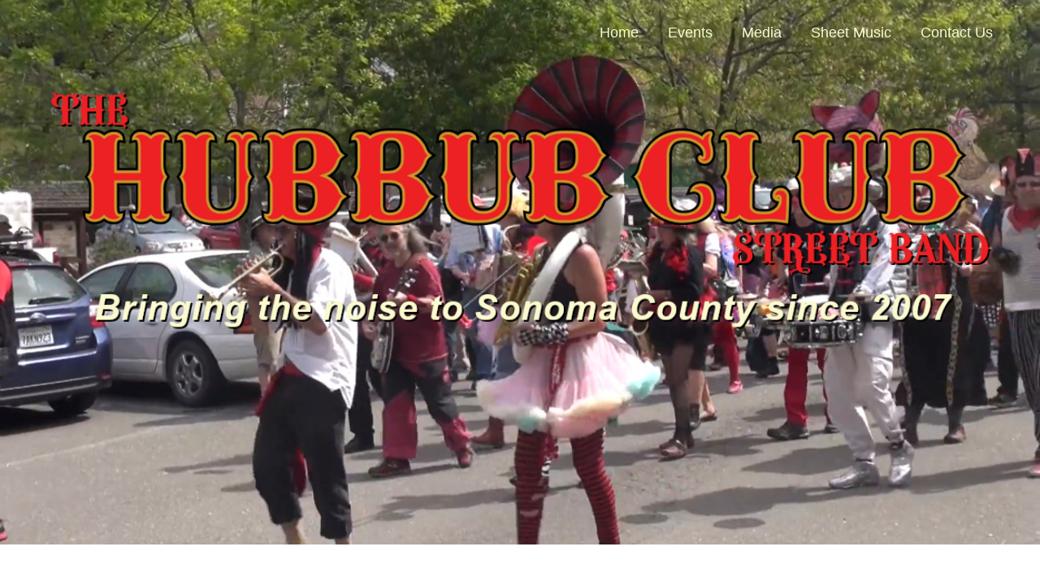

--- FILE ---
content_type: text/html; charset=utf-8
request_url: https://www.google.com/recaptcha/api2/anchor?ar=1&k=6Lc7bZodAAAAALQXPQx0fGA8b0VWG0PhJgTKV3eH&co=aHR0cHM6Ly9odWJidWJjbHViLm9yZzo0NDM.&hl=en&v=PoyoqOPhxBO7pBk68S4YbpHZ&size=invisible&anchor-ms=20000&execute-ms=30000&cb=yg4v0msycxfs
body_size: 48869
content:
<!DOCTYPE HTML><html dir="ltr" lang="en"><head><meta http-equiv="Content-Type" content="text/html; charset=UTF-8">
<meta http-equiv="X-UA-Compatible" content="IE=edge">
<title>reCAPTCHA</title>
<style type="text/css">
/* cyrillic-ext */
@font-face {
  font-family: 'Roboto';
  font-style: normal;
  font-weight: 400;
  font-stretch: 100%;
  src: url(//fonts.gstatic.com/s/roboto/v48/KFO7CnqEu92Fr1ME7kSn66aGLdTylUAMa3GUBHMdazTgWw.woff2) format('woff2');
  unicode-range: U+0460-052F, U+1C80-1C8A, U+20B4, U+2DE0-2DFF, U+A640-A69F, U+FE2E-FE2F;
}
/* cyrillic */
@font-face {
  font-family: 'Roboto';
  font-style: normal;
  font-weight: 400;
  font-stretch: 100%;
  src: url(//fonts.gstatic.com/s/roboto/v48/KFO7CnqEu92Fr1ME7kSn66aGLdTylUAMa3iUBHMdazTgWw.woff2) format('woff2');
  unicode-range: U+0301, U+0400-045F, U+0490-0491, U+04B0-04B1, U+2116;
}
/* greek-ext */
@font-face {
  font-family: 'Roboto';
  font-style: normal;
  font-weight: 400;
  font-stretch: 100%;
  src: url(//fonts.gstatic.com/s/roboto/v48/KFO7CnqEu92Fr1ME7kSn66aGLdTylUAMa3CUBHMdazTgWw.woff2) format('woff2');
  unicode-range: U+1F00-1FFF;
}
/* greek */
@font-face {
  font-family: 'Roboto';
  font-style: normal;
  font-weight: 400;
  font-stretch: 100%;
  src: url(//fonts.gstatic.com/s/roboto/v48/KFO7CnqEu92Fr1ME7kSn66aGLdTylUAMa3-UBHMdazTgWw.woff2) format('woff2');
  unicode-range: U+0370-0377, U+037A-037F, U+0384-038A, U+038C, U+038E-03A1, U+03A3-03FF;
}
/* math */
@font-face {
  font-family: 'Roboto';
  font-style: normal;
  font-weight: 400;
  font-stretch: 100%;
  src: url(//fonts.gstatic.com/s/roboto/v48/KFO7CnqEu92Fr1ME7kSn66aGLdTylUAMawCUBHMdazTgWw.woff2) format('woff2');
  unicode-range: U+0302-0303, U+0305, U+0307-0308, U+0310, U+0312, U+0315, U+031A, U+0326-0327, U+032C, U+032F-0330, U+0332-0333, U+0338, U+033A, U+0346, U+034D, U+0391-03A1, U+03A3-03A9, U+03B1-03C9, U+03D1, U+03D5-03D6, U+03F0-03F1, U+03F4-03F5, U+2016-2017, U+2034-2038, U+203C, U+2040, U+2043, U+2047, U+2050, U+2057, U+205F, U+2070-2071, U+2074-208E, U+2090-209C, U+20D0-20DC, U+20E1, U+20E5-20EF, U+2100-2112, U+2114-2115, U+2117-2121, U+2123-214F, U+2190, U+2192, U+2194-21AE, U+21B0-21E5, U+21F1-21F2, U+21F4-2211, U+2213-2214, U+2216-22FF, U+2308-230B, U+2310, U+2319, U+231C-2321, U+2336-237A, U+237C, U+2395, U+239B-23B7, U+23D0, U+23DC-23E1, U+2474-2475, U+25AF, U+25B3, U+25B7, U+25BD, U+25C1, U+25CA, U+25CC, U+25FB, U+266D-266F, U+27C0-27FF, U+2900-2AFF, U+2B0E-2B11, U+2B30-2B4C, U+2BFE, U+3030, U+FF5B, U+FF5D, U+1D400-1D7FF, U+1EE00-1EEFF;
}
/* symbols */
@font-face {
  font-family: 'Roboto';
  font-style: normal;
  font-weight: 400;
  font-stretch: 100%;
  src: url(//fonts.gstatic.com/s/roboto/v48/KFO7CnqEu92Fr1ME7kSn66aGLdTylUAMaxKUBHMdazTgWw.woff2) format('woff2');
  unicode-range: U+0001-000C, U+000E-001F, U+007F-009F, U+20DD-20E0, U+20E2-20E4, U+2150-218F, U+2190, U+2192, U+2194-2199, U+21AF, U+21E6-21F0, U+21F3, U+2218-2219, U+2299, U+22C4-22C6, U+2300-243F, U+2440-244A, U+2460-24FF, U+25A0-27BF, U+2800-28FF, U+2921-2922, U+2981, U+29BF, U+29EB, U+2B00-2BFF, U+4DC0-4DFF, U+FFF9-FFFB, U+10140-1018E, U+10190-1019C, U+101A0, U+101D0-101FD, U+102E0-102FB, U+10E60-10E7E, U+1D2C0-1D2D3, U+1D2E0-1D37F, U+1F000-1F0FF, U+1F100-1F1AD, U+1F1E6-1F1FF, U+1F30D-1F30F, U+1F315, U+1F31C, U+1F31E, U+1F320-1F32C, U+1F336, U+1F378, U+1F37D, U+1F382, U+1F393-1F39F, U+1F3A7-1F3A8, U+1F3AC-1F3AF, U+1F3C2, U+1F3C4-1F3C6, U+1F3CA-1F3CE, U+1F3D4-1F3E0, U+1F3ED, U+1F3F1-1F3F3, U+1F3F5-1F3F7, U+1F408, U+1F415, U+1F41F, U+1F426, U+1F43F, U+1F441-1F442, U+1F444, U+1F446-1F449, U+1F44C-1F44E, U+1F453, U+1F46A, U+1F47D, U+1F4A3, U+1F4B0, U+1F4B3, U+1F4B9, U+1F4BB, U+1F4BF, U+1F4C8-1F4CB, U+1F4D6, U+1F4DA, U+1F4DF, U+1F4E3-1F4E6, U+1F4EA-1F4ED, U+1F4F7, U+1F4F9-1F4FB, U+1F4FD-1F4FE, U+1F503, U+1F507-1F50B, U+1F50D, U+1F512-1F513, U+1F53E-1F54A, U+1F54F-1F5FA, U+1F610, U+1F650-1F67F, U+1F687, U+1F68D, U+1F691, U+1F694, U+1F698, U+1F6AD, U+1F6B2, U+1F6B9-1F6BA, U+1F6BC, U+1F6C6-1F6CF, U+1F6D3-1F6D7, U+1F6E0-1F6EA, U+1F6F0-1F6F3, U+1F6F7-1F6FC, U+1F700-1F7FF, U+1F800-1F80B, U+1F810-1F847, U+1F850-1F859, U+1F860-1F887, U+1F890-1F8AD, U+1F8B0-1F8BB, U+1F8C0-1F8C1, U+1F900-1F90B, U+1F93B, U+1F946, U+1F984, U+1F996, U+1F9E9, U+1FA00-1FA6F, U+1FA70-1FA7C, U+1FA80-1FA89, U+1FA8F-1FAC6, U+1FACE-1FADC, U+1FADF-1FAE9, U+1FAF0-1FAF8, U+1FB00-1FBFF;
}
/* vietnamese */
@font-face {
  font-family: 'Roboto';
  font-style: normal;
  font-weight: 400;
  font-stretch: 100%;
  src: url(//fonts.gstatic.com/s/roboto/v48/KFO7CnqEu92Fr1ME7kSn66aGLdTylUAMa3OUBHMdazTgWw.woff2) format('woff2');
  unicode-range: U+0102-0103, U+0110-0111, U+0128-0129, U+0168-0169, U+01A0-01A1, U+01AF-01B0, U+0300-0301, U+0303-0304, U+0308-0309, U+0323, U+0329, U+1EA0-1EF9, U+20AB;
}
/* latin-ext */
@font-face {
  font-family: 'Roboto';
  font-style: normal;
  font-weight: 400;
  font-stretch: 100%;
  src: url(//fonts.gstatic.com/s/roboto/v48/KFO7CnqEu92Fr1ME7kSn66aGLdTylUAMa3KUBHMdazTgWw.woff2) format('woff2');
  unicode-range: U+0100-02BA, U+02BD-02C5, U+02C7-02CC, U+02CE-02D7, U+02DD-02FF, U+0304, U+0308, U+0329, U+1D00-1DBF, U+1E00-1E9F, U+1EF2-1EFF, U+2020, U+20A0-20AB, U+20AD-20C0, U+2113, U+2C60-2C7F, U+A720-A7FF;
}
/* latin */
@font-face {
  font-family: 'Roboto';
  font-style: normal;
  font-weight: 400;
  font-stretch: 100%;
  src: url(//fonts.gstatic.com/s/roboto/v48/KFO7CnqEu92Fr1ME7kSn66aGLdTylUAMa3yUBHMdazQ.woff2) format('woff2');
  unicode-range: U+0000-00FF, U+0131, U+0152-0153, U+02BB-02BC, U+02C6, U+02DA, U+02DC, U+0304, U+0308, U+0329, U+2000-206F, U+20AC, U+2122, U+2191, U+2193, U+2212, U+2215, U+FEFF, U+FFFD;
}
/* cyrillic-ext */
@font-face {
  font-family: 'Roboto';
  font-style: normal;
  font-weight: 500;
  font-stretch: 100%;
  src: url(//fonts.gstatic.com/s/roboto/v48/KFO7CnqEu92Fr1ME7kSn66aGLdTylUAMa3GUBHMdazTgWw.woff2) format('woff2');
  unicode-range: U+0460-052F, U+1C80-1C8A, U+20B4, U+2DE0-2DFF, U+A640-A69F, U+FE2E-FE2F;
}
/* cyrillic */
@font-face {
  font-family: 'Roboto';
  font-style: normal;
  font-weight: 500;
  font-stretch: 100%;
  src: url(//fonts.gstatic.com/s/roboto/v48/KFO7CnqEu92Fr1ME7kSn66aGLdTylUAMa3iUBHMdazTgWw.woff2) format('woff2');
  unicode-range: U+0301, U+0400-045F, U+0490-0491, U+04B0-04B1, U+2116;
}
/* greek-ext */
@font-face {
  font-family: 'Roboto';
  font-style: normal;
  font-weight: 500;
  font-stretch: 100%;
  src: url(//fonts.gstatic.com/s/roboto/v48/KFO7CnqEu92Fr1ME7kSn66aGLdTylUAMa3CUBHMdazTgWw.woff2) format('woff2');
  unicode-range: U+1F00-1FFF;
}
/* greek */
@font-face {
  font-family: 'Roboto';
  font-style: normal;
  font-weight: 500;
  font-stretch: 100%;
  src: url(//fonts.gstatic.com/s/roboto/v48/KFO7CnqEu92Fr1ME7kSn66aGLdTylUAMa3-UBHMdazTgWw.woff2) format('woff2');
  unicode-range: U+0370-0377, U+037A-037F, U+0384-038A, U+038C, U+038E-03A1, U+03A3-03FF;
}
/* math */
@font-face {
  font-family: 'Roboto';
  font-style: normal;
  font-weight: 500;
  font-stretch: 100%;
  src: url(//fonts.gstatic.com/s/roboto/v48/KFO7CnqEu92Fr1ME7kSn66aGLdTylUAMawCUBHMdazTgWw.woff2) format('woff2');
  unicode-range: U+0302-0303, U+0305, U+0307-0308, U+0310, U+0312, U+0315, U+031A, U+0326-0327, U+032C, U+032F-0330, U+0332-0333, U+0338, U+033A, U+0346, U+034D, U+0391-03A1, U+03A3-03A9, U+03B1-03C9, U+03D1, U+03D5-03D6, U+03F0-03F1, U+03F4-03F5, U+2016-2017, U+2034-2038, U+203C, U+2040, U+2043, U+2047, U+2050, U+2057, U+205F, U+2070-2071, U+2074-208E, U+2090-209C, U+20D0-20DC, U+20E1, U+20E5-20EF, U+2100-2112, U+2114-2115, U+2117-2121, U+2123-214F, U+2190, U+2192, U+2194-21AE, U+21B0-21E5, U+21F1-21F2, U+21F4-2211, U+2213-2214, U+2216-22FF, U+2308-230B, U+2310, U+2319, U+231C-2321, U+2336-237A, U+237C, U+2395, U+239B-23B7, U+23D0, U+23DC-23E1, U+2474-2475, U+25AF, U+25B3, U+25B7, U+25BD, U+25C1, U+25CA, U+25CC, U+25FB, U+266D-266F, U+27C0-27FF, U+2900-2AFF, U+2B0E-2B11, U+2B30-2B4C, U+2BFE, U+3030, U+FF5B, U+FF5D, U+1D400-1D7FF, U+1EE00-1EEFF;
}
/* symbols */
@font-face {
  font-family: 'Roboto';
  font-style: normal;
  font-weight: 500;
  font-stretch: 100%;
  src: url(//fonts.gstatic.com/s/roboto/v48/KFO7CnqEu92Fr1ME7kSn66aGLdTylUAMaxKUBHMdazTgWw.woff2) format('woff2');
  unicode-range: U+0001-000C, U+000E-001F, U+007F-009F, U+20DD-20E0, U+20E2-20E4, U+2150-218F, U+2190, U+2192, U+2194-2199, U+21AF, U+21E6-21F0, U+21F3, U+2218-2219, U+2299, U+22C4-22C6, U+2300-243F, U+2440-244A, U+2460-24FF, U+25A0-27BF, U+2800-28FF, U+2921-2922, U+2981, U+29BF, U+29EB, U+2B00-2BFF, U+4DC0-4DFF, U+FFF9-FFFB, U+10140-1018E, U+10190-1019C, U+101A0, U+101D0-101FD, U+102E0-102FB, U+10E60-10E7E, U+1D2C0-1D2D3, U+1D2E0-1D37F, U+1F000-1F0FF, U+1F100-1F1AD, U+1F1E6-1F1FF, U+1F30D-1F30F, U+1F315, U+1F31C, U+1F31E, U+1F320-1F32C, U+1F336, U+1F378, U+1F37D, U+1F382, U+1F393-1F39F, U+1F3A7-1F3A8, U+1F3AC-1F3AF, U+1F3C2, U+1F3C4-1F3C6, U+1F3CA-1F3CE, U+1F3D4-1F3E0, U+1F3ED, U+1F3F1-1F3F3, U+1F3F5-1F3F7, U+1F408, U+1F415, U+1F41F, U+1F426, U+1F43F, U+1F441-1F442, U+1F444, U+1F446-1F449, U+1F44C-1F44E, U+1F453, U+1F46A, U+1F47D, U+1F4A3, U+1F4B0, U+1F4B3, U+1F4B9, U+1F4BB, U+1F4BF, U+1F4C8-1F4CB, U+1F4D6, U+1F4DA, U+1F4DF, U+1F4E3-1F4E6, U+1F4EA-1F4ED, U+1F4F7, U+1F4F9-1F4FB, U+1F4FD-1F4FE, U+1F503, U+1F507-1F50B, U+1F50D, U+1F512-1F513, U+1F53E-1F54A, U+1F54F-1F5FA, U+1F610, U+1F650-1F67F, U+1F687, U+1F68D, U+1F691, U+1F694, U+1F698, U+1F6AD, U+1F6B2, U+1F6B9-1F6BA, U+1F6BC, U+1F6C6-1F6CF, U+1F6D3-1F6D7, U+1F6E0-1F6EA, U+1F6F0-1F6F3, U+1F6F7-1F6FC, U+1F700-1F7FF, U+1F800-1F80B, U+1F810-1F847, U+1F850-1F859, U+1F860-1F887, U+1F890-1F8AD, U+1F8B0-1F8BB, U+1F8C0-1F8C1, U+1F900-1F90B, U+1F93B, U+1F946, U+1F984, U+1F996, U+1F9E9, U+1FA00-1FA6F, U+1FA70-1FA7C, U+1FA80-1FA89, U+1FA8F-1FAC6, U+1FACE-1FADC, U+1FADF-1FAE9, U+1FAF0-1FAF8, U+1FB00-1FBFF;
}
/* vietnamese */
@font-face {
  font-family: 'Roboto';
  font-style: normal;
  font-weight: 500;
  font-stretch: 100%;
  src: url(//fonts.gstatic.com/s/roboto/v48/KFO7CnqEu92Fr1ME7kSn66aGLdTylUAMa3OUBHMdazTgWw.woff2) format('woff2');
  unicode-range: U+0102-0103, U+0110-0111, U+0128-0129, U+0168-0169, U+01A0-01A1, U+01AF-01B0, U+0300-0301, U+0303-0304, U+0308-0309, U+0323, U+0329, U+1EA0-1EF9, U+20AB;
}
/* latin-ext */
@font-face {
  font-family: 'Roboto';
  font-style: normal;
  font-weight: 500;
  font-stretch: 100%;
  src: url(//fonts.gstatic.com/s/roboto/v48/KFO7CnqEu92Fr1ME7kSn66aGLdTylUAMa3KUBHMdazTgWw.woff2) format('woff2');
  unicode-range: U+0100-02BA, U+02BD-02C5, U+02C7-02CC, U+02CE-02D7, U+02DD-02FF, U+0304, U+0308, U+0329, U+1D00-1DBF, U+1E00-1E9F, U+1EF2-1EFF, U+2020, U+20A0-20AB, U+20AD-20C0, U+2113, U+2C60-2C7F, U+A720-A7FF;
}
/* latin */
@font-face {
  font-family: 'Roboto';
  font-style: normal;
  font-weight: 500;
  font-stretch: 100%;
  src: url(//fonts.gstatic.com/s/roboto/v48/KFO7CnqEu92Fr1ME7kSn66aGLdTylUAMa3yUBHMdazQ.woff2) format('woff2');
  unicode-range: U+0000-00FF, U+0131, U+0152-0153, U+02BB-02BC, U+02C6, U+02DA, U+02DC, U+0304, U+0308, U+0329, U+2000-206F, U+20AC, U+2122, U+2191, U+2193, U+2212, U+2215, U+FEFF, U+FFFD;
}
/* cyrillic-ext */
@font-face {
  font-family: 'Roboto';
  font-style: normal;
  font-weight: 900;
  font-stretch: 100%;
  src: url(//fonts.gstatic.com/s/roboto/v48/KFO7CnqEu92Fr1ME7kSn66aGLdTylUAMa3GUBHMdazTgWw.woff2) format('woff2');
  unicode-range: U+0460-052F, U+1C80-1C8A, U+20B4, U+2DE0-2DFF, U+A640-A69F, U+FE2E-FE2F;
}
/* cyrillic */
@font-face {
  font-family: 'Roboto';
  font-style: normal;
  font-weight: 900;
  font-stretch: 100%;
  src: url(//fonts.gstatic.com/s/roboto/v48/KFO7CnqEu92Fr1ME7kSn66aGLdTylUAMa3iUBHMdazTgWw.woff2) format('woff2');
  unicode-range: U+0301, U+0400-045F, U+0490-0491, U+04B0-04B1, U+2116;
}
/* greek-ext */
@font-face {
  font-family: 'Roboto';
  font-style: normal;
  font-weight: 900;
  font-stretch: 100%;
  src: url(//fonts.gstatic.com/s/roboto/v48/KFO7CnqEu92Fr1ME7kSn66aGLdTylUAMa3CUBHMdazTgWw.woff2) format('woff2');
  unicode-range: U+1F00-1FFF;
}
/* greek */
@font-face {
  font-family: 'Roboto';
  font-style: normal;
  font-weight: 900;
  font-stretch: 100%;
  src: url(//fonts.gstatic.com/s/roboto/v48/KFO7CnqEu92Fr1ME7kSn66aGLdTylUAMa3-UBHMdazTgWw.woff2) format('woff2');
  unicode-range: U+0370-0377, U+037A-037F, U+0384-038A, U+038C, U+038E-03A1, U+03A3-03FF;
}
/* math */
@font-face {
  font-family: 'Roboto';
  font-style: normal;
  font-weight: 900;
  font-stretch: 100%;
  src: url(//fonts.gstatic.com/s/roboto/v48/KFO7CnqEu92Fr1ME7kSn66aGLdTylUAMawCUBHMdazTgWw.woff2) format('woff2');
  unicode-range: U+0302-0303, U+0305, U+0307-0308, U+0310, U+0312, U+0315, U+031A, U+0326-0327, U+032C, U+032F-0330, U+0332-0333, U+0338, U+033A, U+0346, U+034D, U+0391-03A1, U+03A3-03A9, U+03B1-03C9, U+03D1, U+03D5-03D6, U+03F0-03F1, U+03F4-03F5, U+2016-2017, U+2034-2038, U+203C, U+2040, U+2043, U+2047, U+2050, U+2057, U+205F, U+2070-2071, U+2074-208E, U+2090-209C, U+20D0-20DC, U+20E1, U+20E5-20EF, U+2100-2112, U+2114-2115, U+2117-2121, U+2123-214F, U+2190, U+2192, U+2194-21AE, U+21B0-21E5, U+21F1-21F2, U+21F4-2211, U+2213-2214, U+2216-22FF, U+2308-230B, U+2310, U+2319, U+231C-2321, U+2336-237A, U+237C, U+2395, U+239B-23B7, U+23D0, U+23DC-23E1, U+2474-2475, U+25AF, U+25B3, U+25B7, U+25BD, U+25C1, U+25CA, U+25CC, U+25FB, U+266D-266F, U+27C0-27FF, U+2900-2AFF, U+2B0E-2B11, U+2B30-2B4C, U+2BFE, U+3030, U+FF5B, U+FF5D, U+1D400-1D7FF, U+1EE00-1EEFF;
}
/* symbols */
@font-face {
  font-family: 'Roboto';
  font-style: normal;
  font-weight: 900;
  font-stretch: 100%;
  src: url(//fonts.gstatic.com/s/roboto/v48/KFO7CnqEu92Fr1ME7kSn66aGLdTylUAMaxKUBHMdazTgWw.woff2) format('woff2');
  unicode-range: U+0001-000C, U+000E-001F, U+007F-009F, U+20DD-20E0, U+20E2-20E4, U+2150-218F, U+2190, U+2192, U+2194-2199, U+21AF, U+21E6-21F0, U+21F3, U+2218-2219, U+2299, U+22C4-22C6, U+2300-243F, U+2440-244A, U+2460-24FF, U+25A0-27BF, U+2800-28FF, U+2921-2922, U+2981, U+29BF, U+29EB, U+2B00-2BFF, U+4DC0-4DFF, U+FFF9-FFFB, U+10140-1018E, U+10190-1019C, U+101A0, U+101D0-101FD, U+102E0-102FB, U+10E60-10E7E, U+1D2C0-1D2D3, U+1D2E0-1D37F, U+1F000-1F0FF, U+1F100-1F1AD, U+1F1E6-1F1FF, U+1F30D-1F30F, U+1F315, U+1F31C, U+1F31E, U+1F320-1F32C, U+1F336, U+1F378, U+1F37D, U+1F382, U+1F393-1F39F, U+1F3A7-1F3A8, U+1F3AC-1F3AF, U+1F3C2, U+1F3C4-1F3C6, U+1F3CA-1F3CE, U+1F3D4-1F3E0, U+1F3ED, U+1F3F1-1F3F3, U+1F3F5-1F3F7, U+1F408, U+1F415, U+1F41F, U+1F426, U+1F43F, U+1F441-1F442, U+1F444, U+1F446-1F449, U+1F44C-1F44E, U+1F453, U+1F46A, U+1F47D, U+1F4A3, U+1F4B0, U+1F4B3, U+1F4B9, U+1F4BB, U+1F4BF, U+1F4C8-1F4CB, U+1F4D6, U+1F4DA, U+1F4DF, U+1F4E3-1F4E6, U+1F4EA-1F4ED, U+1F4F7, U+1F4F9-1F4FB, U+1F4FD-1F4FE, U+1F503, U+1F507-1F50B, U+1F50D, U+1F512-1F513, U+1F53E-1F54A, U+1F54F-1F5FA, U+1F610, U+1F650-1F67F, U+1F687, U+1F68D, U+1F691, U+1F694, U+1F698, U+1F6AD, U+1F6B2, U+1F6B9-1F6BA, U+1F6BC, U+1F6C6-1F6CF, U+1F6D3-1F6D7, U+1F6E0-1F6EA, U+1F6F0-1F6F3, U+1F6F7-1F6FC, U+1F700-1F7FF, U+1F800-1F80B, U+1F810-1F847, U+1F850-1F859, U+1F860-1F887, U+1F890-1F8AD, U+1F8B0-1F8BB, U+1F8C0-1F8C1, U+1F900-1F90B, U+1F93B, U+1F946, U+1F984, U+1F996, U+1F9E9, U+1FA00-1FA6F, U+1FA70-1FA7C, U+1FA80-1FA89, U+1FA8F-1FAC6, U+1FACE-1FADC, U+1FADF-1FAE9, U+1FAF0-1FAF8, U+1FB00-1FBFF;
}
/* vietnamese */
@font-face {
  font-family: 'Roboto';
  font-style: normal;
  font-weight: 900;
  font-stretch: 100%;
  src: url(//fonts.gstatic.com/s/roboto/v48/KFO7CnqEu92Fr1ME7kSn66aGLdTylUAMa3OUBHMdazTgWw.woff2) format('woff2');
  unicode-range: U+0102-0103, U+0110-0111, U+0128-0129, U+0168-0169, U+01A0-01A1, U+01AF-01B0, U+0300-0301, U+0303-0304, U+0308-0309, U+0323, U+0329, U+1EA0-1EF9, U+20AB;
}
/* latin-ext */
@font-face {
  font-family: 'Roboto';
  font-style: normal;
  font-weight: 900;
  font-stretch: 100%;
  src: url(//fonts.gstatic.com/s/roboto/v48/KFO7CnqEu92Fr1ME7kSn66aGLdTylUAMa3KUBHMdazTgWw.woff2) format('woff2');
  unicode-range: U+0100-02BA, U+02BD-02C5, U+02C7-02CC, U+02CE-02D7, U+02DD-02FF, U+0304, U+0308, U+0329, U+1D00-1DBF, U+1E00-1E9F, U+1EF2-1EFF, U+2020, U+20A0-20AB, U+20AD-20C0, U+2113, U+2C60-2C7F, U+A720-A7FF;
}
/* latin */
@font-face {
  font-family: 'Roboto';
  font-style: normal;
  font-weight: 900;
  font-stretch: 100%;
  src: url(//fonts.gstatic.com/s/roboto/v48/KFO7CnqEu92Fr1ME7kSn66aGLdTylUAMa3yUBHMdazQ.woff2) format('woff2');
  unicode-range: U+0000-00FF, U+0131, U+0152-0153, U+02BB-02BC, U+02C6, U+02DA, U+02DC, U+0304, U+0308, U+0329, U+2000-206F, U+20AC, U+2122, U+2191, U+2193, U+2212, U+2215, U+FEFF, U+FFFD;
}

</style>
<link rel="stylesheet" type="text/css" href="https://www.gstatic.com/recaptcha/releases/PoyoqOPhxBO7pBk68S4YbpHZ/styles__ltr.css">
<script nonce="gIaWYLNHBKVoIqV1SOKZEg" type="text/javascript">window['__recaptcha_api'] = 'https://www.google.com/recaptcha/api2/';</script>
<script type="text/javascript" src="https://www.gstatic.com/recaptcha/releases/PoyoqOPhxBO7pBk68S4YbpHZ/recaptcha__en.js" nonce="gIaWYLNHBKVoIqV1SOKZEg">
      
    </script></head>
<body><div id="rc-anchor-alert" class="rc-anchor-alert"></div>
<input type="hidden" id="recaptcha-token" value="[base64]">
<script type="text/javascript" nonce="gIaWYLNHBKVoIqV1SOKZEg">
      recaptcha.anchor.Main.init("[\x22ainput\x22,[\x22bgdata\x22,\x22\x22,\[base64]/[base64]/UltIKytdPWE6KGE8MjA0OD9SW0grK109YT4+NnwxOTI6KChhJjY0NTEyKT09NTUyOTYmJnErMTxoLmxlbmd0aCYmKGguY2hhckNvZGVBdChxKzEpJjY0NTEyKT09NTYzMjA/[base64]/MjU1OlI/[base64]/[base64]/[base64]/[base64]/[base64]/[base64]/[base64]/[base64]/[base64]/[base64]\x22,\[base64]\x22,\x22w47CgipHEsK9aMOPGmLDssKsXFRkwognfsOpD2DDqmV6woAHwrQ5wrFyWgzCiibCk3/DozTDhGXDucONEyl4diUywoDDsHg6w7TCjsOHw7AcwoPDusOvRlQdw6JVwoFPcMKxNGTChGPDjsKhanFcAULDrMKpYCzCjHUDw48fw6QFKC0xIGrCtcKNYHfClMKBV8K7SMO7wrZdScKqT1Y/w5/DsX7DnCgew7EcYRhGw75twpjDrHbDhy82M0trw7XDn8Knw7Evwr8SL8KqwoALwozCncOTw4/DhhjDo8OGw7bCqnAcKjHCjMO2w6dNeMOfw7xNw5DCvzRQw5p5U1lEJsObwrtxwo7Cp8KQw7dab8KBHsOvacKnMGJfw4A3w5HCjMOPw4/[base64]/Dk8KawrTDtxYDw4XCi8KXw78WS8Khwq/DiCjDnF7Djw4gwqTDv23Dg38uA8O7HsKJwpXDpS3DoCjDncKPwqkfwptfC8OSw4IWw4UZesKawoI0EMO2ZU59E8OHO8O7WQt7w4UZwrXCo8OywrRHwrTCujvDjipSYR3CsSHDkMKLw4FiwovDojjCtj0DwrfCpcKNw5XCtxIdwrDDtGbCncKaUsK2w7nDj8Kbwr/[base64]/CrsOibsKtLHAdScKWwroyw6wFZMOQZ8O2MyfDm8KHRE0pwoDCl0B4LMOWw5XCr8ONw4DDpsKqw6pbw7sCwqBfw5ZAw5LCumluwrJ7CCzCr8OQSsO2wolLw7DDtiZ2w7NRw7nDvHnDsyTCi8KlwpVELsOdOMKPECzCgMKKW8K/[base64]/Zg4Bw7QpAA/Dn8OBbMObwr3DucKbwr4MJHHDs03Dl29OSj3Dm8OeGsKHwoEJe8KtHcKDX8Kow4Y5WCAPaUfCu8Kpw4MCwo3Ct8Kowq4EwodZw6BmMsK/w5cOBsOtwooCAXDDoC94GADCg3PCtigJw53CtRbDo8K6w5rChgsefcO0DX4Ib8OObcOSwr/DusO1w7QCw4vCmMOMVG3DskN5wrLDmnhXRsKWwrV0wo/CmxjCq3R1aSMSw5jDnMOOw7I1wqAkw5nCn8KGEnLCscKewrILw44xScOYMAfDrcKlw6TCscOvwp3CvFEMw6PCnz4Qwq9KRiLCv8KyGCITBTgeI8KbUsKjNjIiHMKxw6fDoHtzwrc9DUnDkmxnw7/Cv13DosKHMUchw7bCmltrwpbCoSNvfX3DijbCjALCusO3wrfDksOJXyTDhEXDpMOjGClnwovCm31yw6kyVMKWG8O2ADRhwoEHXsKVFGY7woo+wp/DpcKPGcOAUzTCvQbCvUnDtC7DucOmw7LDrcOxw6F7FcO3GzNQYkBUFwfCkRzCgSvCrgXDpkQCXcK+FsK9w7fDmT/DjSHDkMKRZEPDqsK7E8KYw4jDvsKtCcOFG8KYwpsAMEkxw4/CjnfCrMKZwqTCkCzCvknDijMYw7zCtcOywoYQecKMw6LCijXDmcOnbgfDq8OXwossXGBYN8KzMW9Bw59JQMO5wo/[base64]/Dm8K1w6DCk8KMUxfCmcK+McKWw6IhfnRjKSbCncK/w5LDpMK9w4TDkQl5KG13bizCpcK5YMOEbcK8w5/[base64]/ZsKhwqZOGsOkQsOSwpzDuxAiwp7DnMKDR8KYwodgKl0Iw4luw5vCt8OpwofDphPCqMOcShrDnMOAwqTDnmRMw6R9wr1UVMK9w4Auw6TCiTwbeSRPwpHDlGbChlwJw4E1wqLDmcOAE8OhwodQw50sbsO/w5BKwr4ww5jCl1DCk8ORw71YEj5gw6t0OSXDpn3CjndFMiVNwqVSJUJzwqESBMOyUcKNwonDvjTDgMKOwqbCgMK2w7ghLTbCpHo0wqEYZ8KFw5jCgmggDkjDnsKrGMODKwQkw4/Cv1PDp2ccwq9Mw5LCsMO1ag9XCV4CbMO0UsKEJ8KAwpjCvMOCwpcowr4CXXrCg8OGIzNJwpfDgMKzZhYGbsK4UVLCoHMJwrsdC8Ofw6sLwoJqOXFoDR8Mw48JKMKww4fDqSIzYTnCnsK/SUTCvMK2woltITJBP1PDkUbDsMKUwofDr8KiEcO5w6AXw73DkcK/JcOMfMOCEE1yw5tbNsObwpp+w4vClHvCusKCJcK7w7zCk3jDlknCjMKqUnJqwqw8fnnDqQ/DgkPCvsK+E3drwrfDmRDCgMKCw5fChsKkMSZSbsOhwo7DmjvCtcKFM2xTw74ZwrDDlF7DsSRjIcOPw5zCgMOrEEvCjsKcbz3DjcKTEHvDosOoGk7Cj00nAsKwRcOdwr/CtMKpwrLCj33DlMKswqhXB8Obwop7wrnCjyXDqy/DhsOOLQnCvA/CmcOyKhPDl8O+w6vDumRKP8OuYQ/[base64]/DgjzDqMOPwqEvfDvDgm7Cq8KwWMOcwoA7wrZSwqfCqMOdwqRFZhfCtRZaSCs7wpnDu8OpGMKIwrnCozxMwqgKHBvDkcO2WMOUAMKoeMKuw7TCmWFew7/CpsKywpVCwo/[base64]/[base64]/DhMO6wrh6LXzCk0/[base64]/DmAp8w4kUZDtDWhLCgQbCmFDCmcOUwokawoPDmMO5w6BOQA5gcMOOw4nCvhDDkV3Cu8OkGcKHwrLCiHjCi8KCJ8KQw6A5HBwEI8OFw6xUHR/DqsK8VsKew4LDuEceQD7CghIHwo8Vw7rDjjLCpzlEwpTDicK/[base64]/CjsK0ZsOdw69uWMO1w5I5wpxEYcOpGQPChSAaw53CvcOFw67CrFXCvUvDiEsdMcOzO8KvCBLCksOmw49pw5J/chjCqw3CmsKFwp3CqMKhwobDrMKawrDChnzDjT0GICrCvjZww7nDo8OfNUwWPA1dw4TCm8Odw782HsOTacOgUVA0wr/[base64]/bQTDucODwo/DhcOyw7FhLMOaw6DCvhQYNcOewqk2TDdCX8Oyw4x8TjI1wrIIwqIwwprDvsKWwpZywqtew4HDhglXSsK9wqXCkMKMw5TCiwTCmcKnKEonw4IONcKaw59OF1HCjWPCl1EPwpXDmyXDsXzDlcKbXsO4wqRDworCowjCo0XDj8K9O2rDgMOFWMKUw6vDmX1LBE/CosKTTQ/CoFBAw7zDu8KqcUbDhMKDwqgYwqlDGsKVMsKPV0/CgjbCpGQJw71wUmjCrsK9w47Cm8OLw5DCgMOdw40Nwotlwo3ClsOsw4LCisOxwph1w53CgyPDnFtmw7zCqcKdw6rDnMOVwqfDusKtB3HCsMK0eWsiLMK2M8KACRHCg8Kpw58cw5nDoMOJw4zDtj1pFcK+HcOiw6/CpcKdPkrCjiNDwrLDv8OjwpLDqcK0wqUbw6EtwrzDhMOsw6rDlMKFH8KJdj/[base64]/M8OVw6JjdwTDgS7CiALCnlcrW1XCjUvDhcOtUXdbwpJiwqnDmGBvS2QJSMKsQC/CoMO9PsOLwpdYHsOcw48tw7/Dt8Omw68ew4slw44bT8Knw6wqKkfDmjhEwr48w63DmcObOg8QUcOLEAfDjE3CliB4CyY7wrt6wobCjz/DjDPDi3R7wpLCuk3Dtm5MwrMtwoLDkAvDjcK/w6IXKFQXE8OFw4vCgsOqwrDDjcOEwrHDvHo5XsO9w6Riw6/DksKwM21FwqbDr2gaZcOnwqfCmMKbIsKkwopuDsOxF8O0SC1nw5oOWMOyw4bDqhbCpMOOHGAMbiciw7DChzBUwqzDqC5dXcKiwqtIScOXw6HDpXvDk8KPwonCpQ9sEgrCsMKeA1/DizYDJyLDmsOdwo3Dh8OIwr7CpjLCvsKZJgXCn8Kswq4Lw43Dlnpyw4kqHMKrOsKfw7bDvcOmVklnw6jDhQhPaGdHPsOBwptWMMOCwpfCrQnDh1FfKsKTIgDDosOSw4/CrMOsw7rDp0sHcAogHhZxFcOlwqtVSG3DocKvA8KDRAzChxDCmRjCrcOnw6zCjirDu8OdwpvCgMOlNsOnBMOoEGHClWUbR8Kmw5HDrsKCwqHDgcKJw5Uowrpvw7LDoMKTYcKSwrXCs0/CnMKGVU/Ds8ObwqNZGhzCosOgCsONHMOdw5PCq8K7JDfCuF7CpMKnw7k9wrxFw75WURwtDRlSwqbDjzvDvF05SA5Gw5s1Xg4kGcO4OWFfw7cpHjs/wqgvbcOCW8KsRRDDiE/Dl8KHw6PDkEvClcObIjNzETrCocKTw5bCscKVbcOtfMOUw4jCkxjDrMOePhbCoMKAEcKuwr3DpsOyHwrClhTCoFvDrsOtAsO/eMOpBsOZwrNzSMOLwq3ChMKsaDXDiHMDwpPCtgwRwox+wo7DuMOBw6Z2NMO0wr/Ds3TDnFjChsKkIk1cacOXw5HCqMKTTEcUw4rCq8Kxw4Z9PcO2wrTDnwlLwq/DkVIkw6rDpBoEw65kEcKQw6h4w7ZoVMODXGfCvHVjUsKzwr/CosOMw5vCv8Otw6FATSrCoMOfwqvCsxdWdsOywrR8CcOhw7BFaMO/w73DgU5MwpNowobCsQJBfcOiw6nDssOkA8KQwoHDisKIW8OYwrbCpQN9WEMCfWzCh8Oqw6ppHMOAFFl2w5bDsELDkzfDvXktdsKbw68xdcKewqE5w6XDg8OJF0/CvMK5PXbCkFfCvcO5VcOew5LCg3Y9wqjCp8Kuw6TDmMKtw6LCtH0VRsO1Imstw7bCl8K5wrrCsMOGwq/DnsKywrA0w6pIUcKyw5DCrj8pWjYIw6ojbcK2wpnClsKLw5hawpHCk8OMQ8OgwovCgcOebDzDqsK9wr8aw7YWw5ceUCoVwrVPY240BMKHblXDjAolG1waw4vDjcOvbMOnHsO4wrsbw4RIw5/[base64]/DiHXCscO7w4/DmMKSWW8qwrLCq8Opwr3DviF+wrPDt8KYw5DDig0xw6VYAMOxSyDCgMKiw5EEa8O5PBzDgH56OGgnf8Ksw7QZKirClnTDgBUqE3tcZwzCgsOWwrrCt1fCogd3NjE7w79/D3ouw7TChsKcwqlew75sw7XDlMKfwrgmw4MEw77DjBfClzHCgcKIwprDpz7CjUbDgcObwp4rwqRGwph8C8OEwojCszQLR8KJw6MvdsKlFsOsacK7UFRwF8KHDMOeTXU6FXxnw5hCw73DoE41asKjNmIIwrNMIh7CgzjDpsOowog/wqHCvsKCwpHDuFrDjFkkwroLTMOzw4URw7jDh8OjCMKkw7nChRAvw50tZcKgw4EleH4tw7DDisKhGMOnwp4pHQDCp8OCNcOow7TCr8K4w4YgN8KUwp7CrsKYKMOnVB/[base64]/ChMOGHMKQwpgKwo3Dk3vDjV7DlwZtH1JYVcKjLGBUw7fCukJOIsOMw4x/T2bDuH9Nw7s/w6tycQDDhhcXw7bDtMKzwqdxLMKtw4ArcTzDlhNyLRp2wr/[base64]/CqMK7w5LCqzrDrT3CtMK4EB7DisOTw5rCgyA5ccOnwoAjV3MxcsOHwp7DiQjDvUpNwqleZsKFRxlMwqXDt8OwSX4cejXDtMOQMUTChTDCqMKAasKefUY3wqZ6XsKAwqfClSJ4ZcOWZ8K0PGDDpsOhwrNRw6/[base64]/DtBwzcyLDm8OfRMKpVMKDw77Dk3rClx1aw7PCrA7CrMK/wrIJTMOQw7ZQwoEVwqLDsMOJw4LDocKjN8OIHRY3M8KvPFYvOsKhw7LDjG/CjcONwp3DjcOZTBrCpU85XcOiESjCmsOkY8OYQGbCvMOZWsOED8KDwrzDuVk6w50pwr7DucO5wpZ1dQXDhsO5w7koF0lbw5hzM8OYPA/DqsOKTFw/wpnCoVQZbsODYXHDssOXw5fCsizCsUjDsMOyw77CuVMCSsK2Qk3CrWnDgsKEw654wpHDgMOlwqtNPGDDhTo0w7kHDsK5bSpqacKOw7hkB8Oow6LDtMOWOgPCj8KPw5/[base64]/Dn8OxP8OZw5HCqMKUwr9owoHDicKcw5bDv8KvHi4Dw7Zqw5wTWwlGw4YfIsOxP8KWw5lkwoYZwoDCuMOXw7wRBMKKw6LCg8K7ERnDqMKzVyJFw51BJVnCmMOwDcOfwo3DtsKmw6jDgiQpw5/[base64]/[base64]/Il/[base64]/Cmk7Dghxlw6HCpC10JVPChsKRC8ODw4o4wrA/UMOPwpjDr8KkRQ7CvyVVw4zDrD3DplhzwpoewqXDiEl/[base64]/CmsKlw4XCjWU9BMKWWhnDjcOnw6zCmzPCvxPDlcOMTsOvcMKuw59zwprCrzNAGn13w7pGwqNvIjZhfUBbwpYUw7lwwonDlUQqNH7Cn8Kiw5hRw4xCw5/CnsKswp7Dh8KrSMONVCl2w7Z8wq4/w6Mqw78EwpnDuRzCoVvCs8Olw6ojHFBmwqrDqsKWLcOjcURkwqk+Il44UcKaPCoza8KJOMOcw6DCisKRRFvDlsK9B1cfYTxNw5rCuhrDt0nDrXAtRsKEeBPDjnBjQMO7HcKTKcKww4TDv8KhNiojw7fClsKaw58cAwgMRkfCsxBfw63CnMKDVV/CmFtESjbCv37CmMKIIAJlakXDlk4vw6kFwp3CocOywpTDt3HCucKYFsO/w4zCmwJ9wq7CqWvDvHM5Vk/DsAZ1w7I5OcOrw4UEwpBlwo4Pw7EUw5d4O8KNw6Msw5TDlScfJy/CicK6R8OnZ8Orw40FJ8ObYCzCvXkzwrHCnBfCq1t9woUaw4ksCDIZDSLDghTDosO4GMODGTfDj8Kcw4dDXCJww5/CsMKSVwjCiAJaw7DDmMOFwp7CtsKKGsKFX2kkdyJaw48awoJOwpNxwpTCiErDhXvDgFN9w63DhXwcw6RTMFRVw4/DjivDvcKaFRVuIE7DrWfCnMKCD3nCksOUw6FONTwBwrERTMKwDcKuwoxQw6sjV8OhdMKHwpVtw63Cm1bCosKCwq8paMKbw4ZUbEXDuW8EFsOjVcO8LsOkQsKtS27DtQDDs3DDkCfDjg/DmsOPw7pSwpZuwqTCv8Odw6nCpnlAw7AwHcOKwoTDlMOtw5TCtjggNcKwHMKMwrwHCSPCnMOkwoRJSMKKbMOoaU3DrMK/wrFWFhAWWSvCpH7DrsKMHEHDoWZ9wpTCqiPDkR/DqsKWAlXDv2/CrMOdF24SwrkUw4U2TsOwT1Z8w5rCv0HCvsKKaVDCnHfDojZHwoTDlEvCkcO1wqTCoyVhWcKFUsKRw51CZsKUw50zfcKQwrHCuixZQD4nCmHCpQghwqw+Y3oyeBgcw7E3wq/[base64]/CmSxrw4zDoX8nwpB8w64YCmjDgMOeN8KbbcKhV8OqY8KRdcODUjNOBMKzVsOJR1wVw5PCjzHCjlHCrDjCiQrDsWJkw5AGF8O+d08iwrHDoxR9KgDCgmY0w6zDvjPDjMKpw47Co0ERw63CgxgZwq3CicOgwp/DsMKlaVvChsOxbCU8woY3wo96wp3DiljCjHjCmncRScO4wosjS8KlwpACawjDmMOgOitoCsK5wo/DohvCqnQzUWwow6jCkMKJPMOYw7xGw5BowrpdwqRpdMKIwrPCqcOVLQnDlMONwr/[base64]/w6nDlT58w7dLURVLwpp6Uks8K3zDhcOgImLCt2zDm0nDgMOdP0jCmsO+CTXCmlLCpH9bOcOswq/CsmbDglAnQBrDlHjDk8KgwqMlCGoXc8O3csKiwqPCgcKUCCLDhUPDmcOCc8OwwqDDksK/UGzDlDrDqxxww6bChcO5B8K0Ww9+OUbCkcKmJsO2esKdAVHClMKWDsKZWjPDjw3DgsONJ8Ojwo9bwozCscOTw4bDoDgNPDPDkS0wwpTCvMKfMsKxwobDvUvCmcKEw6vCkMK+GUjCp8OwDn8Lw4kbDlzCl8Opw6/CtsONCXMiw7s9w4jCnnoLwp5oKl/ChT5/w7jDm1/DvinDtcKqYBLDvcOHwq3DrcKSw64ka2oQw6VeKMOYVcO2P3bCpMKBwqHCkMOeHsO8w6Y8WMOZw57Co8KWw7czAMKKQcOESjnCh8KUwp0swoYAwrXDo0LDj8Kcw77CoBDCosK2wo/DosK6ZsO/T3QSw7/[base64]/CtMKnRWMww7k3wpLCssKyw6TCpsOUNsKXw4J9PxzCmcObE8KAfcOyT8OMwqXClQnDlMKbw4HCj3xIFkMuw5NPUwnCosKmIVs2R1VFwrdpw7TCksKhNT/ClcKpN2zCvMKFwpDCnQvDt8K+csKaKsKwwqJOwogyw63Dnw3Ch1/[base64]/DrcOiJsOPw7nDmCPCjxAiQ8K/wrUvwptGNMKswokTScK8w4bCsE58GTDDmwYUeHZyw6zCkHHCnMK4w5vDtW5LLsKPfyPCr1fDiDjDqgnDvDXDuMKiw7TDll1SwqQuCsOzwprCoXbCicOoYsOgw6/[base64]/[base64]/Dt8KHGsOzIcOTwq/CksKVRntuLArCnV3CkcOuXMObHcKkJE/DscKVYMOqC8KfUsOIwr7DviXDgAUUMsODwqfCvxrDqC8gwqLDosO7w47CscK6L3nCr8KXwqB8w5fCtsOVw7/DqUHDl8K5wp/DqATDt8Kmw7jDpFDDg8K5cDDDsMKVwpbCtF7DnBbDlyMhw6sqKsObLcOIwpPDm0TChcOxw6gLYcKEwqTCpMKhfGYswrTDn33Cr8Kjwql3wrIfPMKaNsO/A8OuZS9fwqQmAcKIwonCkTHDghhvwr7CtcKkMcKtwrsrRcKqfzwJwplewp4/ZMKaH8KrZ8ONV3NZwpTCv8O0H38Se0ttHn1vdGbDkU0JD8OTcMO2wqbDssOFaR9vR8OgGCF8WMK7w7rDjg1Vwo9KIS7CrWxRdXzDpcOfw4fDucO4WQrCmStqHAfCmFrCmsKaJnLCpmEDwo/Cu8K+w7TDkDHDmFkOw7rDtcOgwqEhwqLCm8ODL8KZPsKvw6fDjMOBLTVsFgbCq8KNPsKwwqxQA8KIEGXDgMOTPsKlBxDDgnrCnsO8w5rDhWXDk8KBUsOMw6PDv2EMCQ/DqgsWw47DmsK/ScO4TMK/PsK4w4/DqVvCtsKDworCtcK/YnR0w6fDnsOpwrfCvkclWsK2wrLCtxNew7/Dv8OCw6DCusO2wqzDq8OrKsOpwrPCi1/DimnDpjAuw7kOwo7ChxpywqrDtsKVwrTDmShMHCxXAMOpa8OgZMOMVcK+TQppwoI/[base64]/DvFPCnMOrJyjCjgPCgsOMIVBmw61Cw73DlcORw4h2HzvCt8OqM2FcO2MTLsOdwrV7w6BAMS0ew4NbwoPDqsOhw4fDi8OAwps7csKJw6Rpw63DjsOyw4tXYsOVbALDmMKVwolqDMKxw6HChMO8WcOJw6Nqw5hyw6wrwrzDo8KHw7oIw6HCplrDtGwLw6/[base64]/CsWYaw4jCimFiSkDDmMKbw6TDhCwSOsKMwoVEw4TCn8KWw5LDn8OwJcKAwoA0HMOoa8KmZsOsF1QSw7LDhsO4CsOiYkJJUcOoIDnClMODwohwBSLDkXfDjGrCmsOJw7/DjyvChDDClcO4wq0Pw5h/wp1iwoLCosKBw7TCo2Ncwq1GQk3CmsKJwpxgSmUZUU1cYDHDksKLVTE+BV5AfsOUAcOvCMK/ayrDscOBORPDm8ORLsKcw5nCpS50DzUTwqcjX8KjwrzCkRN3AsK9KSHDgcOLwoFcw7MnCMOgDhzDmRvCiSE3wrkkw5HCuMK/w4vCmHQVC3JLc8OkMcOgI8OWw4TDmgZPwrvDmsOiVikbVcKuWsKCwrbDhcO2LjvDpsKdw5Ycw5EtbQrDgcKiRyHCikJAw4LChMKFI8KFwr/DgBwew6rDn8KrBsOsBMO9wrMEAWbCmwoVaUlIwoXCgzkdIcKHw63ChzrDrcOKwqwxMzrCt2/CoMOcwpF+U3t3wocnSGrCuTLCt8OtSHsjwovDuBAgblEjUkMgYD/[base64]/wqHCj8KREiDDqcOUw5AwCMKCNhnDuWrDhcO+w7PDmBfCmMK+URfDoxTDrBJKUMKCw60tw4Y/w6o/woFyw6srZ1Q3CEwVKMKBwqbDkcOue2rCtHHCq8O7w75twrHCpcKGBzvCtVx/c8OdI8OsChfDiydpFMKxMQjCmRXDoXorwqlIWljDjQNnw4Y3awHDmELDpcKMZhLDpE/Dnm/CmsOhFQ1TGEgXw7dBwrQ5w6xmZyV1w5/CgMKPw63DsB4dwpc+wrPDusKvwrYEw47CiMOhUVdcwpNLRGtHwqnCk1xcXsOEwrrCrmJHUU/CjHIyw6zCphw4w7zDo8OWJnFBRwDDlSLCkhYySDFZw61twp0mIMOow43CgcKdY1oHwqN4RhLCmsOEwrZvwpFWwr/Dn3bCjcK0GjvDswh0c8OEWhjCgQMeeMKvw5VwLHJIQsOsw6p2K8OfC8O/Hyd5U2rCscOeWsONdHbCrsOZHS/CmALCpi0bw4/Dg3svf8O7w5PDhUFcGw1owqrDnsKrWiMKF8OsAMK2w6DCqVvDhMOFBMKWw4FFw7/DtMKHw43DkwfDj3DDpMKYwprChkjCvmLCmcKpw4I2w6VmwqkScBIqw5TDkcKcw7gPwp3Ds8KkXcOwwphkOsO/w7AhM1DCuWY4w50dw40Fw7Y4wo7CqMOVM0PCt0XDrRPCpxPDrsKDwqrCu8OfQMOaWcKZfHZBw79rw5TCq3rDg8OLKMOrw6Ncw6vDpxkrFT/[base64]/wrcFUVFGM8O3wrPCknnDkMKfwqdRw5FFw67DoMKVHFpuAMKwPj7CqmrDl8OTw6lfFyHCssKCeVPDjcKHw5s8w5FbwoRcIlPDvsOeNcKUQMKNcWxCwrfDr05JAhTCnllQA8KINjlJwqXCrcK3HEnDjcK/OcKLw4zCm8OHNcO7wow+wpTDrMKuLsONw7bCicKTRcKmEF/CjA/CvBU+TsK6w7zDo8OYw5xQw4A+CsKTw5ZhITTDnQZGHsO5OsKyaz4Tw6JOesOiQ8K9woTCmMK1wpVqdRvCmcOvw7zCryrDpxvDm8OBOsKfwpLDoEnDi1/Dr0rDnF4NwrULaMKkw6TDqMOWwpwmwo/[base64]/[base64]/[base64]/Dom3Dj2xZdXkBwqQhH8KNwopow7N6HnhrDsO9dHDCvMOJWH0GwrLDnmTCuHDDgDLClhp5W2Q+w7tKwrnCmEDCvVvDksOJwqQ2wr3DlkYMOCNKwqfCjUEGKhZLByXCuMOew5ZVwpA3w5seHsKiDsKcwpElwqQ5Hn/DmMOQw5Jaw6HClhEUwpw/RMK0w4HDgcKhesKgDnfDisKlw7bDiQ5PUkwzwrwvPcKNHsK8dSHCjsOrw4fDvcO5IsOlNUx4BENdw5/CuTk2w7nDj2fDgE0HwonCvsOIw5HDqGjCksKTLhIOP8KRwrvDp1N1w7zDosOSwofCr8KTLirDkX9+ATZxSCfDqE/Cum/[base64]/wojDmMOiHAXDrCtaeHLDnQZ5d8KZTWjDhVEfTn/CncOFUTPCs1wIwrF2RMOVfcKGwozDoMOXwpt9wrjCsTnDu8KfworCtHQBw7TCpsKKwrE7wqo/P8Omw5dRCcOJFVEpw5TDhMOHw6xqwqdTwrDCqMOcT8OBHMOEIMKHOcOAw7wUNVPCl0bDrMK/[base64]/CgsKJQMOewq0Bw5wMLcOPG8OjAsKlw6MvX8OJDi/ChnIBR3Y2w5rDuEcnwo/Dl8KFQMKbXsOywq3Dr8OYNUXDlcO5XHI2w4fCtMK2M8KHA0zDjcKSVC7CosKdwppgw4Jxw7fDsMKMXFxsKsOlfgHCu3FcXcKfEiDCiMKGwr88ajPCmWDCgnPColDDlg41w5x4w6jCtz7CjTJcQMOyVgwaw5vCgMKeN2LCmD/Ch8O8wq4CwoM3w48DXibCqiDCgsKlw4BmwpUKNW4qw6w+P8O9Y8OafMKswoBMw5rDnw0Zw5fDjcKBfxzCk8KKw6lww6TCssK3F8OGfATCpmPDshfCpiHCmRjDvlZiwqdJwp/DkcK9w6QGwok+JsOKJxFSw7HChcOrw7vCukYQw5g5w6DCj8O6wodfc13CuMOIaMKDw70mwrfDlsO6GMKabH48w49Of1U8wpnDpk3CpEfCisKzw45tCiLDm8ObIcOEwrEtZHjDh8OtD8KJw7/DocOFRMOeRR8iEcKZdzI3w6zCusOSNMK0w4EkLcKcJWEdGnZmwqhvY8Kaw4fDjVvDmRnCu1k+wr/DpsOxw4jChMO7XsKsGSNmwpQiw5BDXcKKwow4CgJCw4hwOHscNsOMw7PCscOSdsOLwpLDownDnETCoSDCiQhdVsKdw4YwwpoRw6ILwq1Bwr/CmCDDlQIrPgJUfTXDm8KQZMONYlbCpMKtw7d1AgcmVcOVwr41NFdswpcvPcKswqMZPTPCozjClcKBwpxVesKFPMKSwofCq8KDwqgyJ8Kec8ONXsKBw7U8e8ONPS16E8K6EBbDjsOAw4leEMO5HgzDm8OLwqTDvsKVwqVKV2JBCzgpwoDDpH0XwrA1Z3jDsA/CmMKSdsOww4TDrkBvJlzCplvDrkTDs8OjC8Kqw7bDhBHCtQnDmMO3bEIYecObKMKVQVcAETB/[base64]/Ki4yUSUgScKbRcOPMMKJBwbCoi/[base64]/[base64]/DhcOJw7Uww6XDsMKkBcOtWD5iZMOxwqIALUTDs8KdG8KVwoPCsFdKF8Okw4w2fsK9w40wTA1Lwq5/w5jDpldbfsOqw6PDmMOaKMK3w5B7woZuw79lw5pjDwEEwo7CpsOXbivCjzgdVMKjUMOpbcK/w5YCVwfDocOUwp/[base64]/Dk8KwKmZ9wr5uwrYRw5Q0BcK0TcOVwoXDn8KewpbCosKgw7dBw5rDvTNOwq/DrjrDo8K4JRnCpFfDvMOXDsOHODM/w6gJw5ZzGmzCkS58woA0w4V1HWkqY8O+JcOqcMKEDcOfw6Fxw4rCucOjF1rCrxpFwpQlV8K8w6jDtG9/EUXDvhjDimg3w67ClzQGb8O/FhPCrk3CpAN6YQ/Dp8Orw5B7R8KsK8KGw5Z8wpk3wpM+EnVNw7zDhMKOwpnCik9/wqjCqlY2L0B0JcO5w5bCm2HComgXwo7DiAhUTFs/W8ODPFnCtcK0wpnDtcKUYV3Dnj5LF8KWwpg6WXfChcK/woNWBEgwbMOVw7vDnzXDoMOrwrkEWDrCmVtJw4BWwqVzMsOoN0/DgHDDsMK3w7oGwp1fGTHDn8KWS1bDp8Oew6DCmsKCTQtnUMKIw7XClj09WGZnw5EPAGvDti/CgiVVZcOkw7pew6rCp2jCtlHCuT7Dp3fCnDHDjMK+VsKUbnodw4A1GjZ/w4odw64QLMKNGycVR0AQFSwSwpDCl23DkRvDgMOtw7Mjw6EIw4HDhMKbw6VMUcOSwqPDlcOSRAbCnGzDq8OqwqRvwrUew7hsKmzCmjNww51NYBHCrcO5BMO/ZWbCsVAXPsOOwoAwamEhJMOew4vCqSY/wpPDmcOcw6nDh8KJNxZZf8K8wr/CucODfCvCiMOGw4vCnyjCucOQwqfCuMKxwpxLNyzCmsKiUcOecgrCo8KhwrvCoikwwrfDkUlnwq7ChR0swqfDrsKvwrFMw4tGwrbDicKnGcOEwrvDm3R+wootwqB3w7/DtsKnw6MMw69tAMOuEQrDhXXDpsOOw6o9w4Q+w607w5cRUiNYDcKXA8KNwpw/HGvDhQ3Dh8OuY3w/DMKfF1BDw59rw5nDkcO9wp/[base64]/Dtk4BwrXDr8OpJG4yb8OdWEvDocKbw7t3w43DmMKAwogGwrDCp2l0w78zwrInwpJNXCXClmLCk2/ChEvDh8OpaUzCrRVPYcKPdzzCmsKHw68wAjlDYXZ/HsOHw6bCv8OeCHLDtRw7Ejc+IWDDtwFJXSQRcBAsc8KEN2XDkcOHLcKDwovDiMO/[base64]/CgBxCw5vCiD09woAiw7Uhwp84w71rwrUUD8KmwrTDihPCt8ObPMKQa8KTwqLCkxxNVC4eB8Kcw4vCi8OdA8KOwrJHwp4CIFxFwpnCv0Eew7nCs1hDw7XCq05Vw54yw4nDhhN/wogHw6vCjcKEfm3DnQVRZsOxe8KUwoLCgcOTZh8hLcO+w6DCoxrDi8KXw7fDi8OaY8KVGShHQXlQwp3ClDFAwpzDuMKUwrA5wpFXwr7DsQbCq8OyBcKjwqVmZWAVCMOxw7I4w4jCssKhwpNrDsKxFMO/XjHDt8KJw7DDhTjCvcKXeMOUQMOQS2UQdDojwo9Swptmw6XDvhLChRkpFsOQUjTDi1NRQcO8w43Dg19wwo/CtBpuXUTDhgjDmzdOw45kF8OaXxNyw5VbNxZxw7zCjxHDmcOKw5dbNsO7XMOeD8KMw54zHsKdw53DpcOjI8K9w6zCnMKtNFfDmcKjw5U/AjzCswvDpictMsOmUHchw4fCskTCtMKgSE3DkQZxw5Ntw7bCocKpwrvDo8KgWxrDsQzCi8OUw7vCgMOVW8OYwqIwwo7CpsKtDmQnQR4PEcKVwonCiGXDpnDDsCcUwq0NwqjDjMOIAMKWGiXDhFYzT8OHwonCj3wvGUQ/[base64]/XnFFwrnCknFVKhbDvsOsIsO6wojDi8OewrgVw4bDuMOqwqXChsK1B3jCrRF1w7fCi2vCrETChsONw6UyacKQWsKBAE/CgzE9w6TCucOHw6NQw4vDncONwp7DnWk6csOSwprCu8KLw5YlccO3WzfCpsOsKBrDucKjXcKcYXRQW3New78ic2NAasOBf8K/w6TCjMKUw4VPZcOFTMKjSDkLdsKTw5zDr1PDoF/Ctm/Dt19GI8KnWcO4w49fw6sHwr01PyfCgsKZdwnDm8Kld8Kiw5h+w65kC8Kgw6zCssOowqDDvyPDq8KOw6HCkcK1I2HCj3oVecOPwrHDqMKzwpsxKzs3Bz7DpyRGwq/[base64]/acO7woRObMKow4bDmWDCr8K8woo1w61hfMKEw486a2A5RQdpw4s6TiHDuVY+w7vDjsKhR3oTRMKJJcKbPAR3wqDCo05VcggrMcK7wrnDrjoxwrR1w5RYAg7DoljCtsOIb8KRw4fDhMOFwrTChsOeCE/DqcKsCTrDnsO2wpMYw5fDoMK5wrojR8O1wrUTwq8Uwp/Cj3cFw441WMKrwqZWDMOdw4LCvsODw4s2wqfDkMKTUMKFw6ZRwq3CoQ4EI8Ocw4gAw6LCrnPCoGbDrjxMwopRK1jCl3bDjSgQwrvDncODc1lPw55ZdV7CkcOywpnCkTHDgWTDkiPCusK2wrlPw6NPw6bCrm7DusOQUsONwoIyYkoTw4QdwpoNWnJfPsOfw4h2w7/DvSsdw4PCvFrCsQ/Cu2dtw5bCv8KUwq/DtRY4wqk/w7pnSsKewobCo8OXw4fCpsKqbh4OwqXCpcOrLivCk8OywpE9w4vDjsKhw6JDW1jDkMK/HQ7CrcKjwqw+WU5Kw7B2A8Kkw67Ci8O3XFEywopSfsKmwqUuDwB9wqU6Q0vDhMKfSTfCglUwe8O7wqTCiMOOwp7DlsK9w5svw5HDj8KQw49Hw7fDlcO+wovCnsOsWA8Uw4XCj8OPw5DDhiYaPQZxw5fDssOtB3/DhlTDksOREljCjcOYaMKYwprDtcO/wpHCn8OTwqVdw405wq1Rw5HCpFTCl2zCs1XDs8KLwoDCkxRkwo5hZMK7YMK4RsOtwpfDgsO6KsKlwrNVaCxUK8OgOcOqw45YwqFdbsOiwqUUNnYBw75VBcKIwokQw5TDt2NdYjrDo8Oiw7LCjcO8W23CgsOWwp9owp1+w7gGMcKibmd8L8OOcMK2AsObLg/Cu2o7wpLDploSw4Uzwrccw57CjEQ+FsO3wrHDpm0Xw5PCqlPClcKBNnLDuMOjNF9gTEUTIMKDwqDDp1vCgcOsw7XDnlfDhcOgYDPDnTZgwohNw5c2wqfCvsKcw5sKN8KtaUrCgT3Cik/CgFrDpWY3w6fDucKqJwQ8w4YrRcKiwrcEfMO1RUk9ZMOvLcOHaMObwpvDhkzCi0x0I8KoITLDu8KOw4XDuWNsw6loNsOyYMOyw6/CmDZKw6PDmi1ww4rCoMKcwr7Dg8O/w67CpmzDh3VBw6vCpVLCmMK0ZRsUw5fDs8OIBVbCvMOaw5AYFxnDk3LDp8Oiwo7Diht8wqXCtD/DucOnw5A7w4MBw4vDlDs4NMKdwqvDqTcrOMO7S8KKehvDpsKfEDrCrsKdw6wXwopKLkPChsOKwoUaZMOjwo0wY8OCa8OvaMOIOWxyw4EawoIAw5HClH7DlS/Dp8OYw4/CrMK8asKCw6HCow/DocOGXcKGd0EtNXwZOcKEwrXCigU/w5PCrXvCiDXCuytwwp3Dr8Kww6VICW9nw6DCr0XDtMKvBEM6w6toPMKHw4cYw7Eiw5TCjmfDtmBkwocjwrMbw5bDucOkwq/Dk8KOw4skN8OSw7XClT3Dt8OuWUTCsFPCtcO4QQ/CsMKgIFvCtMOsw5cVDSA+wo3Do2BxdcOHU8O6wqnChj/CscKSAMO2wovDvDBnATDCqBnDusKnwrdHwqrCqMOkwrvDlgDChMOfw4LClRM4wrjCiwjDjcKCLggSARfDkcOWWxHDvsKQw6Ufw4jCkxkFw5dww4XCsw/CssOhw5PCrMOJQsO9BcOxMsO5AcKdw7VMScOqwpvCgW9+DMOnMMKGf8KXN8OIGBbCpcK/wp8ZXh/CiRnDnsOJw5HCsxgQw6dzwrzDnBTCr0ZfwrbDg8Kzw7XDuG0jw7MFOsKmNsORwrpbS8OWHHkYwpHCoyLDjMKIwqs6NsK8eHhnw5U4wpRQHmPDmXAWw7APwpBrw6HCr2nCv3ZGw5LDuQQqFH/[base64]/[base64]/wqzDvMODWcO8bHcBw4FwXsK+EsOGw4JPw7bCl8OicBZDwrQgw6PDvwXDncO0K8K6QB7CsMO9wpgUwrgvw7/DrznDhkpswoVFDh/CjBwOL8Kbwq3DkUdCw7vDi8OWHWAKw4nDrsOnwoHDlcKZYjpdw4w6wrjCgGViFBTDnwXCocOLwqbClxtVLcKhGMOPwofDhkPCuEfCu8KOJVcJw5VbDCnDo8OyUcOvw5fDi1bDqMKEw6t/WRtbwp/Cs8OCwrNgw7nCu0bCnQnDpWgfw5PDgsKaw7rDm8Kaw7TChy4Xw4oxesK+EmzDuxrDu1dUwoAme30EN8Ovwo8NJwgWcX/DszPDncKCZMK5M3rDtCUWw59ewrXDh05Sw7wTZhzDmMK1wq52w7PCgMOlYWotwqPDhMK/[base64]/wr7ChU3CsxAcP8K5wrXDukMDe8K9D8O2dWAWw5rDs8OgOV/DlMKWw4gKfjbDjsKDw6ZtecOzaAfDq1B3woFcwr/CkcOod8Obw7HClMKLwpPDoWl8w4/[base64]/Dpygrw5fCvkgsN8OiDVJHfcK5wqvDo8Osw5XDumQfXMKiJMKWIMOYw7JyCsKOX8Okwr3DnVnDtMOLw5Fnw4TCmBEDVV/DjcO1w5omNlF8w5x/w7t4f8Kbw4fDglQCw5ZFAEjDrcO4wqx5w5PDhcKSYsKhS3VfLyIiX8OVwofDlcKLQAY/w4Qew57DjsOJw5Itw5bDrSImw4nCihTCgUfClcO+wr9OwpXDjsOewr0ow4nDlMOLw5TCgcOwCcObeWXDlWBxwoTClsKwwpQ/wqfDrcOtwqEFQxXCvMO6w4MIw7QiwqTCkVB6w6M4w43Dj1hjw4V/IFfDhcOXw50TbHoVw7DDksOYBVBNb8Kfw5UEw4p/[base64]/Wh7Co8OJw4TDqsK7wpPCu8K3wrYxPMKTw5DDmcOOJlbCsMKbWcKMw7RzwrPDocK/wqJUbMOTS8Klw6Esw63Ds8O7V1LDp8KewrzDgSUFwpUxeMKswqZNBXHChMK6XFoXw7TCrAVrwqzDiAvDih/Clg3CqxpMwqPDg8KkwrDCusOAwosORMKqRMOOSMKDOxPCqcKfA3h/wq7DvXg+wr8BBnpfMmZXw6TClMOgw6XCp8KfwoAJw6gvQGI5wp55KDbCmcOmwo/Ds8KQw53Crx/Cq3h1w73Cm8KPWsOqOATCok/[base64]/[base64]/DmBd2G8K/SsOgHATDhn3ClsOKwobDhcKCwrLCksOEKGlOwpp+VyZMHsOiXATDgcO+c8KMTsKCw7LCiELDhQoYw4l/w6Jow7vDszdSN8KLw7bDvVVHw7ZeP8KswrrChsOmw6hNHMOlZxtQw7vCusOEd8O5L8KfN8KQw5kVwrrDlHY/w5l1DgERw4jDtcOxwp3CmHF2JcOUw6rDlsKAbsOUFcKUWD4Kw59Kw4PCq8KJw4nCkMKoPsO3wpNlwoEAXMKkwpXCi05iOMOQB8K3wpxTC1LCm3PDj2/DoXbCvsKDw752w4zDrcOcw6kIITPCg3nDnURnwolaYT3DjV3CrcOrwpNcAgFyw5XCjcKHwprCi8KqGHoOw4Q6w5xUGRNGOcKjVwLDuMOWw7HCt8KawpvDgsOGw6vCjTTCkcO3FyzCvwAVM2F8wozDvcOxM8KAJMKPIWLDoMKTw4guecKkKENbVMKeG8Ot\x22],null,[\x22conf\x22,null,\x226Lc7bZodAAAAALQXPQx0fGA8b0VWG0PhJgTKV3eH\x22,0,null,null,null,1,[21,125,63,73,95,87,41,43,42,83,102,105,109,121],[1017145,159],0,null,null,null,null,0,null,0,null,700,1,null,0,\[base64]/76lBhnEnQkZnOKMAhnM8xEZ\x22,0,1,null,null,1,null,0,0,null,null,null,0],\x22https://hubbubclub.org:443\x22,null,[3,1,1],null,null,null,1,3600,[\x22https://www.google.com/intl/en/policies/privacy/\x22,\x22https://www.google.com/intl/en/policies/terms/\x22],\x22Dcb9LIMi7YX4Nzxap9y4rJ1Aba9UxmHlNe6eUX1ie+U\\u003d\x22,1,0,null,1,1768840037395,0,0,[47,39,118],null,[91,80,18,88],\x22RC-5k0EKIkgCjwspA\x22,null,null,null,null,null,\x220dAFcWeA7IQCUVhcfYityaEGSE1qYn2eV5c9ju_33JZzVwLTGvtZyvzB8fABwAice_kdTRBbRc3n-6lx1N4aYQmdEzQei8R1b3HQ\x22,1768922837232]");
    </script></body></html>